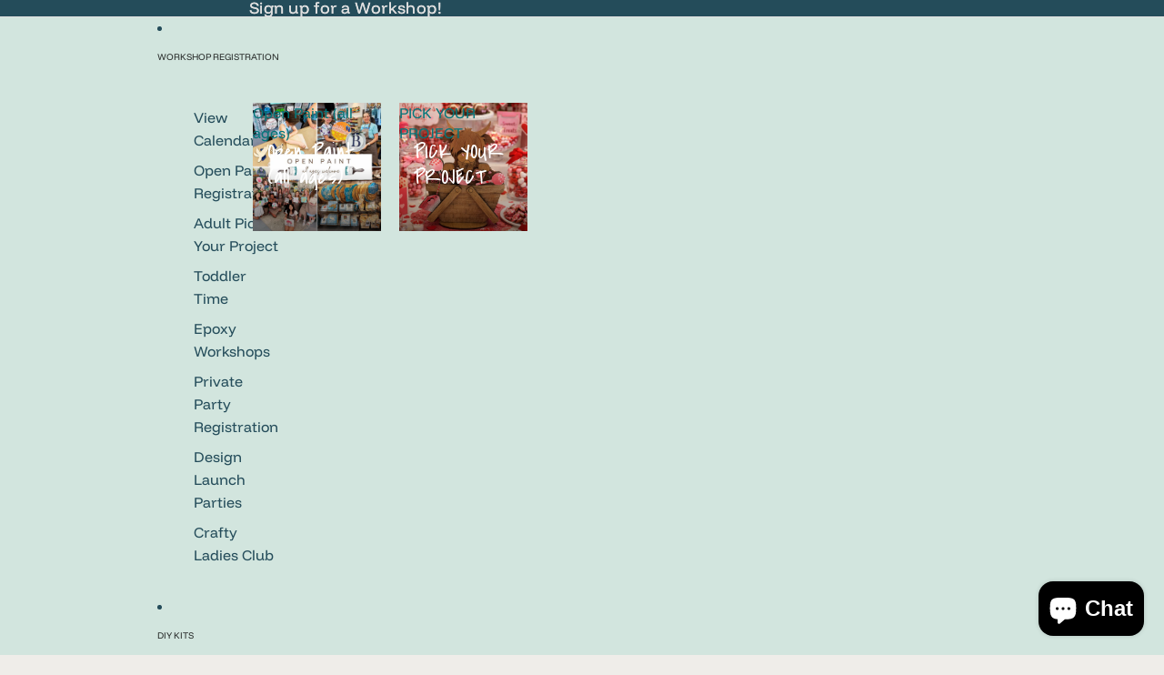

--- FILE ---
content_type: text/javascript
request_url: https://paisleygracemakery.com/cdn/shop/t/65/assets/section-renderer.js?v=117657582323260828391754340071
body_size: 51
content:
import{morph}from"@theme/morph";class SectionRenderer{#cache=new Map;#abortControllersBySectionId=new Map;#pendingPromises=new Map;constructor(){window.addEventListener("load",this.#cachePageSections.bind(this))}async renderSection(sectionId,options){const{cache=!Shopify.designMode}=options??{};this.#abortPendingMorph(sectionId);const abortController=new AbortController;this.#abortControllersBySectionId.set(sectionId,abortController);const sectionHTML=await this.getSectionHTML(sectionId,cache);return abortController.signal.aborted||(this.#abortControllersBySectionId.delete(sectionId),morphSection(sectionId,sectionHTML)),sectionHTML}#abortPendingMorph(sectionId){const existingAbortController=this.#abortControllersBySectionId.get(sectionId);existingAbortController&&existingAbortController.abort()}async getSectionHTML(sectionId,useCache=!0,url=new URL(window.location.href)){const sectionUrl=buildSectionRenderingURL(sectionId,url);let pendingPromise=this.#pendingPromises.get(sectionUrl);if(pendingPromise)return pendingPromise;if(useCache){const cachedHTML=this.#cache.get(sectionUrl);if(cachedHTML)return cachedHTML}pendingPromise=fetch(sectionUrl).then(response=>response.text()),this.#pendingPromises.set(sectionUrl,pendingPromise);const sectionHTML=await pendingPromise;return this.#pendingPromises.delete(sectionUrl),this.#cache.set(sectionUrl,sectionHTML),sectionHTML}#cachePageSections(){for(const section of document.querySelectorAll(".shopify-section")){const url=buildSectionRenderingURL(section.id);if(this.#cache.get(url)||containsShadowRoot(section))return;this.#cache.set(url,section.outerHTML)}}}const SECTION_ID_PREFIX="shopify-section-";function buildSectionRenderingURL(sectionId,url=new URL(window.location.href)){return url.searchParams.set("section_id",normalizeSectionId(sectionId)),url.searchParams.sort(),url.toString()}function buildSectionSelector(sectionId){return`${SECTION_ID_PREFIX}${sectionId}`}function normalizeSectionId(sectionId){return sectionId.replace(new RegExp(`^${SECTION_ID_PREFIX}`),"")}function containsShadowRoot(element){return!!element.shadowRoot||Array.from(element.children).some(containsShadowRoot)}export async function morphSection(sectionId,html){const fragment=new DOMParser().parseFromString(html,"text/html"),existingElement=document.getElementById(buildSectionSelector(sectionId)),newElement=fragment.getElementById(buildSectionSelector(sectionId));if(!existingElement)throw new Error(`Section ${sectionId} not found`);if(!newElement)throw new Error(`Section ${sectionId} not found in the section rendering response`);morph(existingElement,newElement)}export const sectionRenderer=new SectionRenderer;
//# sourceMappingURL=/cdn/shop/t/65/assets/section-renderer.js.map?v=117657582323260828391754340071
